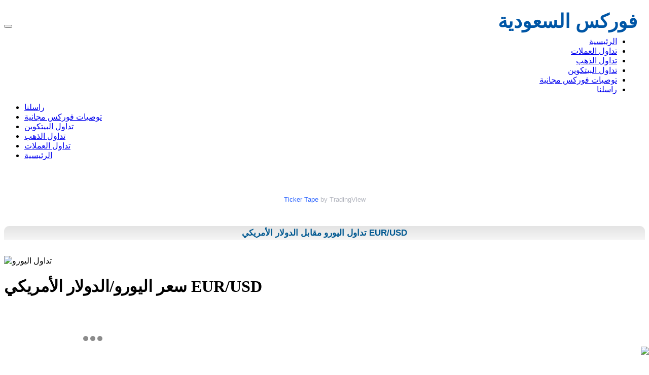

--- FILE ---
content_type: text/html; charset=UTF-8
request_url: https://www.forex-saudi.com/eur-usd
body_size: 11255
content:
<!DOCTYPE html>
<html class="no-js" lang="ar-SA" >
<head>
<meta http-equiv="Content-Type" content="text/html; charset=utf-8">
<meta http-equiv="content-language" content="ar"/>
<meta http-equiv="X-UA-Compatible" content="IE=edge">
<meta name="viewport" content="width=device-width, initial-scale=1">
<link rel="icon" type="image/png" href="https://www.forex-saudi.com/wp-content/themes/Forex-Saudi/images/favicon-16x16.png" sizes="16x16">
<link rel="icon" type="image/png" href="https://www.forex-saudi.com/wp-content/themes/Forex-Saudi/images/favicon-32x32.png" sizes="32x32">
<link rel="icon" type="image/png" href="https://www.forex-saudi.com/wp-content/themes/Forex-Saudi/images/favicon-96x96.png" sizes="96x96">
<link rel="icon" type="image/png" href="https://www.forex-saudi.com/wp-content/themes/Forex-Saudi/images/favicon-160x160.png" sizes="160x160">
<link rel="icon" type="image/png" href="https://www.forex-saudi.com/wp-content/themes/Forex-Saudi/images/favicon-196x196.png" sizes="196x196">
<link rel="apple-touch-icon" sizes="57x57" href="https://www.forex-saudi.com/wp-content/themes/Forex-Saudi/images/apple-touch-icon-57x57.png">
<link rel="apple-touch-icon" sizes="60x60" href="https://www.forex-saudi.com/wp-content/themes/Forex-Saudi/images/apple-touch-icon-60x60.png">
<link rel="apple-touch-icon" sizes="72x72" href="https://www.forex-saudi.com/wp-content/themes/Forex-Saudi/images/apple-touch-icon-72x72.png">
<link rel="apple-touch-icon" sizes="76x76" href="https://www.forex-saudi.com/wp-content/themes/Forex-Saudi/images//apple-touch-icon-76x76.png">
<link rel="apple-touch-icon" sizes="114x114" href="https://www.forex-saudi.com/wp-content/themes/Forex-Saudi/images/apple-touch-icon-114x114.png">
<link rel="apple-touch-icon" sizes="120x120" href="https://www.forex-saudi.com/wp-content/themes/Forex-Saudi/images/apple-touch-icon-120x120.png">
<link rel="apple-touch-icon" sizes="144x144" href="https://www.forex-saudi.com/wp-content/themes/Forex-Saudi/images/apple-touch-icon-144x144.png">
<link rel="apple-touch-icon" sizes="152x152" href="https://www.forex-saudi.com/wp-content/themes/Forex-Saudi/images//apple-touch-icon-152x152.png">
<meta charset="UTF-8">
<title>ماهو اليورو, تقييم اليورو, سعر اليورو, تداول اليورو في السعودية, اخبار اليورو, تداول اليورو, توصيات توقعات تحليلات اليورو, شرح اليورو دولار</title>
<meta name="title" content="ماهو اليورو, تقييم اليورو, سعر اليورو, تداول اليورو في السعودية, اخبار اليورو, تداول اليورو, توصيات توقعات تحليلات اليورو, شرح اليورو دولار"/>
<meta name="description" content="ماهو اليورو وتقييم اليورو,سعر اليورو مباشر تداول اليورو في السعودية اخبار اليورو تعلم طريقة تداول اليورو مع توصيات توقعات تحليلات اليورو مجاناً يومياً شرح اليورو دولار بالصور خطوة بخطوة، ومعلومات عن زوج العملة اليورو دولار EUR/USD">
<meta name="keywords" content="ماهو اليورو،تقييم اليورو،سعر اليورو،تداول اليورو في السعودية،اخبار اليورو،تداول اليورو،توصيات،توقعات،تحليلات،مباشر،شرح،اليورو دولار،EUR/USD" />
<meta name="robots" content="index,follow"/>
<meta name="url" content="https://www.forex-saudi.com/eur-usd"/>
<link rel="canonical" href="https://www.forex-saudi.com/eur-usd" />
<meta property="og:site_name" content="Forex-Saudi.com" />
<meta property="og:type" content="website"/>
<meta property="og:url" content="https://www.forex-saudi.com/eur-usd"/>
<meta property="og:title" content="ماهو اليورو, تقييم اليورو, سعر اليورو, تداول اليورو في السعودية, اخبار اليورو, تداول اليورو, توصيات توقعات تحليلات اليورو, شرح اليورو دولار"/>
<meta property="og:description" content="ماهو اليورو وتقييم اليورو,سعر اليورو مباشر تداول اليورو في السعودية اخبار اليورو تعلم طريقة تداول اليورو مع توصيات توقعات تحليلات اليورو مجاناً يومياً شرح اليورو دولار بالصور خطوة بخطوة، ومعلومات عن زوج العملة اليورو دولار EUR/USD"/>
<meta property="og:robots" content="index,follow">
<link rel="alternate" hreflang="x-default" href="https://www.forex-saudi.com" />
<link rel="alternate" hreflang="en" href="https://www.forex-saudi.com/en" />
<link rel="alternate" hreflang="es" href="https://www.forex-saudi.com" />
<link rel="alternate" hreflang="cn" href="https://www.forex-saudi.com" />

<link href="https://www.forex-saudi.com/wp-content/themes/Forex-Saudi/css/forex-saudi.css" rel="stylesheet">
<link href="https://www.forex-saudi.com/wp-content/themes/Forex-Saudi/css/languages.min.css" rel="stylesheet">
<link href="https://www.forex-saudi.com/wp-content/themes/Forex-Saudi/css/menu.css" rel="stylesheet">
<script src="https://www.forex-saudi.com/wp-content/themes/Forex-Saudi/js/menu.js" type="text/javascript"></script>
<script src="https://www.forex-saudi.com/wp-content/themes/Forex-Saudi/js/LD.js" type="text/javascript"></script>

<!--[if lt IE 9]>
<script src="https://oss.maxcdn.com/libs/html5shiv/3.7.0/html5shiv.js"></script>
<script src="https://oss.maxcdn.com/libs/respond.js/1.4.2/respond.min.js"></script>
<![endif]-->


<script async src="https://www.googletagmanager.com/gtag/js?id=UA-10902710-1"></script>
<script>
  window.dataLayer = window.dataLayer || [];
  function gtag(){dataLayer.push(arguments);}
  gtag('js', new Date());

  gtag('config', 'UA-10902710-1');
</script>

<script type="text/javascript">
var urlVars = {};
var parts = window.location.href.replace(/[?&]+([^=&]+)=([^&]*)/gi, function(m, key, value) {
urlVars[key.toLowerCase()] = value;
});
var a = 4 ,
adv = 1 ,
unknown = -112 ,
bDomain = "aaaaaaab.com";
plexop.log_visit(a, adv, unknown, null, null, null, null, null, bDomain);
var plxll = plexop.get_lead_log(a, adv, unknown);
var plxreg = plexop.get_registration_log(a, adv, unknown);
var plxdrg = plexop.get_demo_registration_log(a, adv, unknown);
var vars = {};
var parts = plxll.replace(/[?&]+([^=&]+)=([^&]*)/gi, function(m, key, value) {
vars[key] = value;
});
</script>

</head>






  <body>

    <!-- Navigation -->
    <nav class="navbar navbar-expand-md navbar-light fixed-top">
      <div class="container" style="position: relative;">
        
<h1 class="navbar-brand">
<a href="/" style="color:#0056A6;background-color:#fff;font-size:38px;font-family:Times New Roman;font-weight:bold;position:absolute;top:0px;right:15px;;text-decoration:none;">فوركس السعودية</a>
</h1>

<div style="width: 600px;">

<!-- <a href="https://www.fxtswiss.com/ar/" target="_blank"> -->
<a href="#contactform"><img class="" src="https://www.forex-saudi.com/wp-content/themes/Forex-Saudi/images/banners/728-90.gif" alt="" style="max-width: 100%;height: auto;box-sizing: border-box;"></a>

</div>

        <button class="navbar-toggler" type="button" data-toggle="collapse" data-target="#navbarResponsive" aria-controls="navbarResponsive" aria-expanded="false" aria-label="Toggle navigation">
          <span class="navbar-toggler-icon"></span>
        </button>
        <div class="collapse navbar-collapse" id="navbarResponsive" style="padding-left: 15px; padding-right: 15px;direction: rtl;text-align: right;">
          <ul class="navbar-nav ml-auto hide-min-768">
            <li class="nav-item"><a class="nav-link" href="/">الرئيسية</a></li>
            <li class="nav-item"><a class="nav-link" href="currency-trading">تداول العملات</a></li>
            <li class="nav-item"><a class="nav-link" href="gold-trading">تداول الذهب</a></li>
            <li class="nav-item"><a class="nav-link" href="bitcoin">تداول البيتكوين</a></li>
            <li class="nav-item"><a class="nav-link" href="forex-signals">توصيات فوركس مجانية </a></li>
            <li class="nav-item"><a class="nav-link" href="contact-us">راسلنا</a></li>
          </ul>
        </div>
      </div>
    </nav>


    <!-- Page Content -->
    <div class="container">

  <div class="classic-menu hide-max-576">
        <ul>
         <li><a href="contact-us">راسلنا</a></li>
         <li><a href="forex-signals">توصيات فوركس مجانية </a></li>
         <li><a href="bitcoin">تداول البيتكوين</a></li>
         <li><a href="gold-trading">تداول الذهب</a></li>      
         <li><a href="currency-trading">تداول العملات</a></li>
         <li><a href="/">الرئيسية</a></li>
        </ul>
    </div>




<!-- TradingView Widget BEGIN -->
<div style="height: 100px;">
<div class="tradingview-widget-container">
  <div class="tradingview-widget-container__widget"></div>
  <div class="tradingview-widget-copyright"><a href="https://www.tradingview.com" rel="noopener" target="_blank"><span class="blue-text">Ticker Tape</span></a> by TradingView</div>
  <script type="text/javascript" src="https://s3.tradingview.com/external-embedding/embed-widget-ticker-tape.js" async>
  {
  "symbols": [
    {"proName": "OANDA:GBPUSD","title": "GBP/USD"},
    {"proName": "FX_IDC:EURUSD","title": "EUR/USD"},
    {"proName": "BITSTAMP:BTCUSD","title": "BTC/USD"},
    {"proName": "OANDA:XAUUSD","title": "GOLD"}
    {"proName": "OANDA:WTICOUSD","title": "OIL"}
  ],
  "colorTheme": "light",
  "isTransparent": false,
  "displayMode": "regular",
  "locale": "ar_SA"
}
  </script>
</div>
</div>
<!-- TradingView Widget END -->


<style>
.blink_me {
  animation: blinker 1s linear infinite;
}

@keyframes blinker {
  50% {
    opacity: 0;
  }
}
</style>



<!--
<div>
</div>
-->




      <div class="row">
        <div class="col-lg-12">

<div class="card-page">

<div style="background: linear-gradient(to bottom , #E4E4E4 1%, #f5f5f5 100%);border-radius: 10px 10px 0px 0px;"> 
   <h2 style="text-align:center;color:#005890;font-weight:bold;font-family:Arial;font-size:17px;padding:3px 0;">
     تداول اليورو مقابل الدولار الأمريكي EUR/USD
   </h2>
</div>

  <div class="card-page-body">

 <br>

<img class="card-page-img-in-text" src="https://www.forex-saudi.com/wp-content/themes/Forex-Saudi/images/تداول-اليورو.jpg"  alt="تداول اليورو ">

<h1 class="card-page-subtitle">سعر اليورو/الدولار الأمريكي EUR/USD </h1>
<h2 class="card-page-text">
<div class="tradingview-widget-container">
  <div class="tradingview-widget-container__widget"></div>
  <script type="text/javascript" src="https://s3.tradingview.com/external-embedding/embed-widget-single-quote.js" async>
  {
  "symbol": "FX:EURUSD",
  "width": 350,
  "locale": "ar_AE"
}
  </script>
</div>
</h2>


<h1 class="card-page-subtitle">ماهو اليورو/الدولار الأمريكي EUR/USD ؟ </h1>
<h2 class="card-page-text"> 
يعتبراليورو دولار EUR / USD  الزوج الأكثر تداولاً في سوق النقد الأجنبي. ترجع شعبية هذا الزوج إلى أن كل عملة تمثل أكبر كتلتين اقتصاديتين وتجاريتين في العالم، بالإضافة إلى العديد من الشركات المتعددة الجنسيات التي تمارس أعمالها في كل من الولايات المتحدة وأوروبا.
<br><br>
ترتبط حركات السعر بهذا الزوج من العملات عمومًا بالعوامل التي تؤثر على قيمة اليورو أو الدولار، وباعتباره زوج العملة الأكثر سيولة في العالم، يقدم EUR/USD هوامش ضيقة وسيولة مستمرة للمتداولين الذين يتطلعون للشراء أو البيع على الفور. يؤدي المزيج من الإستقرار والتقلبات إلى جعل EUR / USD زوجًا ممتازًا للمتداولين المبتدئين والمتقدمين.
<br><br>
</h2>


<h1 class="card-page-subtitle">تداول اليورو مقابل الدولار الأمريكي EUR/USD في السعودية</h1>
<h2 class="card-page-text">
تداول اليورو مقابل الدولار الأمريكي EUR/USD في السعودية او اذا كنت في خارج السعودية لن يكون هنالك اي فرق, لأنك ستقوم بفتح حساب تداول اليورو مقابل الدولار الأمريكي EUR/USD عبر الإنترنت و سيمكنك التداول في اليورو دولار وانت في السعودية أو خارج السعودية , ولكن يجب ان تحرص على فتح حساب مع شركة مرخصة و مصرحة وتوفر لك خدمة تداول اليورو دولار , ولقد اوصت وحذرت وزارة المالية السعودية من التداول مع شركات غير مصرحة او مجهولة لتفادي اي خسارة لا سمح الله.
<br><br>
</h2>


<h1 class="card-page-subtitle">حقائق اليورو/الدولار الأمريكي EUR/USD  </h1>
<h2 class="card-page-list-3">
<li>يعتبر EUR / USD  زوج العملات الأكثر تداولا في العالم، حيث بلغ أعلى حجم للتداول.</li>
<li>اليورو هو العملة العالمية الثانية الأكثر شعبية، بعد الدولار.</li>
<li>هناك أكثر من 17 دولة تعتبر اليورو عملة رسمية لها, وحوالي 4 دول تستخدم اليورو على أساس غير رسمي. تعرف هذه الدول مجتمعة باسم "منطقة اليورو" أو "الاتحاد الاقتصادي والنقدي الأوروبي (EMU)".</li>
</h2>


<h1 class="card-page-subtitle">ميزات تداول اليورو/الدولار الأمريكي EUR/USD  </h1>
<h2 class="card-page-list-3">
<li>يقدم زوج العملات EUR / USD للتجار سيولة عالية مع هوامش ربحية ضيقة جدا وقادرة على المنافسة.</li>
<li>يتمتع زوج العملات EUR/USD بعلاقة تاريخية مع GBP / USD.</li>
<li>تؤثر القوة النسبية للإقتصاد الأمريكي والاقتصاد الأوروبي والتي يمكن تتبعها من خلال الأخبار اليومية، على هذا الزوج من العملات.</li>
</h2>


<h1 class="card-page-subtitle">تقييم تداول اليورو</h1>
<h2 class="card-page-text">
تقييم تداول اليورو يجب ان يكون بشكل صحيح و تقييم دقيق, فإن تقييم تداول اليورو يحتاج للإطلاع و البدأ بفتح الحساب التجريبي حتى يكون المتداول قادر على تقييم تداول اليورو بشكل عملي ومعرفة كيفية فتح الصفقات و اغلاقها و ادارة رأس المال بشكل صحيح ثم تقييم مقدار معرفتك و تقييم قدراتك و تقييم مهاراتك و يجب تقييم تداول اليورو من جميع النواحي حتى تبدأ بشكل صحيح. 
<br><br>
</h2>


<h1 class="card-page-subtitle">الرسم البياني اليورو دولار EUR/USD  </h1>
<h2 class="card-page-text">
<div class="tradingview-widget-container">
  <div id="tradingview_54bf1"></div>
  <script type="text/javascript" src="https://s3.tradingview.com/tv.js"></script>
  <script type="text/javascript">
  new TradingView.widget(
  {
  "width": 600,
  "height": 400,
  "symbol": "FX_IDC:EURUSD",
  "interval": "D",
  "timezone": "Etc/UTC",
  "theme": "Light",
  "style": "1",
  "locale": "ar_AE",
  "toolbar_bg": "#f1f3f6",
  "enable_publishing": false,
  "allow_symbol_change": true,
  "studies": [
    "Stochastic@tv-basicstudies"
  ],
  "container_id": "tradingview_54bf1"
}
  );
  </script>
</div>
</h2>

<h1 class="card-page-subtitle">تداول اليورو مقابل الدولار الأمريكي EUR/USD  </h1>
<h2 class="card-page-text">
اليورو/دولار هو مؤشر لسعر صرف اليورو.
<br>
وهي واحدة من العملات الرئيسية في سوق الفوركس.
<br>
ولأنها تمثل أكبر الاقتصادات في العالم وكتل التداول, فهي أيضا أكثر الأزواج سيولة.
<br>
ابدأ بالتداول اليوم على أسعار اليورو مقابل الدولار مع وسيط منظم عالميًا واستمتع بفوائد عديدة!
<br>
يعتبر زوج اليورو/دولار أكثر أزواج العملات سيولة في العالم, ويقدم للمتداولين الذين يرغبون في التداول عليه فروق أسعار منخفضة.
<br>
حيث يعتبر الزوج الموصى به فى التداول لجميع أنواع المتداولين, حتى المبتدئين, بسبب السيولة والتقلبات.

</h2>




<br><br>
<h1 class="card-page-subtitle">قراءة سعر يورو/دولار EUR/USD </h1>
<h2 class="card-page-text"> 
مثل أي زوج عملات آخر, يمثل اليورو مقابل الدولار الأميركي سعر العملة الأساسية (اليورو) وتعلقها بسعر عملة (الدولار الأمريكي).
<br>
وبالتالي، عندما يرتفع سعر زوج اليورو مقابل الدولار الأميركي، فهذا يعني أن اليورو يقوى على الدولار الأمريكي.
<br>
وعندما ينخفض سعر اليورو مقابل الدولار الأميركي، فهذا يعني أن قيمة اليورو منخفضة بالنسبة إلى الدولار الأمريكي.
<br>
يمثل سعر اليورو/الدولار الأمريكي أساسا مقدار الدولارات التي يحتاجها للحصول على يورو واحد.
<br>
لذا على سبيل المثال، عندما يكون سعر اليورو مقابل الدولار الأميركي هو 1.20, فهذا يعني أنه لشراء 1 يورو, يتعين على الشخص دفع 1.20 دولار أمريكي
</h2>

<br><br>
<h1 class="card-page-subtitle">تاريخ اليورو مقابل الدولار الأميركي EUR/USD </h1>
<h2 class="card-page-text"> 
نظرًا لأن زوج اليورو/دولار هو زوج العملات الأكثر شعبية في سوق الفوركس, فمن الصعب أن نتخيل أنه لم يكن موجودًا منذ حوالي 20 عامًا.
<br>
ظل اليورو مقابل الدولار الأميركي موجودًا منذ الأول من يناير 1999, عندما ظهر اليورو بعد أن وحدت 19 دولة أوروبية عملة واحدة.
<br>
بدأ اليورو مقابل الدولار الأميركي بقيمة 1.1795 وانخفض إلى أدنى مستوى له على الإطلاق عند 0.8225 في أكتوبر 2000 حيث كانت البلدان لا تزال تتكيف مع العملة المشتركة بينها.
<br>
وقد بدأ بالارتفاع وسجل أعلى مستوى له على الإطلاق عند 1.6037 في يوليو 2008 خلال الأزمة المالية العالمية.
<br>
في الأوساط المالية, يشار إلى زوج اليورو مقابل الدولار باسم الفايبر, في حين أن الزوج الرئيسي الآخر الجنيه الاسترلينى/الدولار يشار إليه بالكابل.
<br>
نظرًا لأن اليورو أحدث, قرر المتداولون إجراء “تحسين” لكابل الاتصالات القديم بين الولايات المتحدة والمملكة المتحدة, إلى كابل “فايبر” أحدث.
</h2>


<br><br>
<h1 class="card-page-subtitle">التحليل الفني اليورو دولار EUR/USD </h1>
<h2 class="card-page-text" style="clear: both;width: 100%;vertical-align: top;text-align: center;display: inline-block;"> 
<div class="tradingview-widget-container" style="clear: both;width: 100%;vertical-align: top;text-align: center;display: inline-block;">
  <div class="tradingview-widget-container__widget"></div>
  <script type="text/javascript" src="https://s3.tradingview.com/external-embedding/embed-widget-technical-analysis.js" async>
  {
  "width": 425,
  "height": 410,
  "symbol": "EURUSD",
  "locale": "ar_AE",
  "interval": "1D"
}
  </script>
</div>
</h2>


<br><br>
<h1 class="card-page-subtitle">الجهات الرئيسية التي تؤثر على اليورو مقابل الدولار الأميركي </h1>
<h2 class="card-page-text"> 
أسعار الفائدة هي العامل الرئيسي التى تؤثر على اليورو مقابل الدولار الأميركي.
<br>
وعلى هذا النحو، فإن البنك المركزي الأوروبي (ECB) والبنك الاحتياطي الفيدرالي (US Fed) هما الجهات الرئيسية التي يتتبعها تجار اليورو مقابل الدولار الأميركي للحصول على رؤية أوسع للزوج.
<br>
يصدر البنك الفيدرالي سعر الفائدة على الأموال ثماني مرات في السنة، في حين يقوم البنك المركزي الأوروبي بذلك شهريًا.
<br>
تعتبر المعدلات الفعلية مهمة، ولكن أيضًا، يراقب المتداولون بيان أسعار الفائدة المصاحب والذي يقدم فكرة عن اتجاه السياسة المستقبلية لاثنين من البنوك المركزية القوية.
<br>
تؤثر بيانات التوظيف أيضًا على اليورو مقابل الدولار الأميركي بشكل ملحوظ.
<br>
في الولايات المتحدة، يتم إصدار بيانات الرواتب من قبل مكتب إحصاءات العمل في أول جمعة من كل شهر، وهذه البيانات عادة ما توفر الكثير من التقلبات للزوج.
<br>
في أوروبا، تؤثر أرقام العمالة، بالإضافة إلى اقتصاد الدول الرئيسية، مثل فرنسا وألمانيا، على سعر اليورو/الدولار الأمريكي بشكل كبير.
<br>
وهذه الجهات كلها يمكن متابعتها بكثب عبر المفكرة الاقتصادية من خلال موقعنا.
</h2>



<br><br>
<h1 class="card-page-subtitle">ارتباط اليورو مقابل الدولار الأميركي EUR/USD </h1>
<h2 class="card-page-text"> 
ظل اليورو مقابل الدولار الأميركي دائمًا على علاقة سلبية مع الدولار الأميركي مقابل الفرنك السويسري.
<br>
مما يعني أن مؤشر الفايبر قد يرتفع عندما انخفاض الدولار الأميركي مقابل الفرنك السويسري.
<br>
من ناحية أخرى، أظهر اليورو مقابل الدولار الأميركي دائمًا علاقة إيجابية مع الجنيه الاسترليني مقابل الدولار الأميركي.
<br>
هذه الارتباطات شبه مثالية.
<br>
ويرجع ذلك إلى حد كبير إلى أن الأزواج تتقاسم الدولار الأمريكي.
<br>
ومع ذلك، فإن العلاقات المتبادلة تتغير.
<br>
ويجب على المتداولين المتاجرة على هذه الازواج بعناية، وإجراء التحليل اللازم.
</h2>





<br><br>


</h2>


            </div>



           </div>
           <!-- /.card -->

        </div>
        <!-- /.col-lg-10 -->

      </div>
      <!-- /.row -->

    </div>
    <!-- /.container -->





<div class="contact" id="contactform">
<div class="container" style="direction: rtl; text-align: right;">

<div class="title" >
          <h4>راسلنا</h4>
        </div>

<div class="row justify-content-center">
<div class="col-xl-9 col-lg-12">		
<form method="POST" name="form" id="adduser" action="" class="php-email-form" novalidate="novalidate" onSubmit="return validate()">


  <div class="form-row">
    <div class="form-group col-md-6">
      <label class="col-form-label">الاسم الأول<span class="redStar">*</span></label>
      <input type="text" class="form-control" name="first_name" placeholder="" value="">
    </div>
    <div class="form-group col-md-6">
      <label class="col-form-label">اسم العائلة<span class="redStar">*</span></label>
      <input type="text" class="form-control" name="last_name" placeholder="" value="">
    </div>
  </div>

  <div class="form-row">
    <div class="form-group col-md-6">
      <label class="col-form-label">بريدك الإلكتروني<span class="redStar">*</span></label>
       <input type="email" class="form-control" name="email" placeholder="" value="">
    </div>
    <div class="form-group col-md-6">
      <label class="col-form-label">الجوال<span class="redStar">*</span></label>
      <input type="text" class="form-control" name="mobile" placeholder="" value="">
    </div>
  </div>

  <div class="form-group row">
    <label class="col-sm-12 col-form-label">رسالتك<span class="redStar">*</span></label>
    <div class="col-sm-12">
	<textarea rows="5" cols="100" class="form-control" name="message" id="message" placeholder="" maxlength="999" style="resize:none"></textarea>
  </div>
</div>




<input type="hidden" name="LandingPage" value="">
<input type="hidden" name="LandingPageClean" value="">
<input type="hidden" name="ReferrerValue" value="">
<input type="hidden" name="ReferrerClean" value="">
<input type="hidden" name="ReferrerDomain" value="">
<input type="hidden" name="Engine" value="">
<input type="hidden" name="Term" value="">
<input type="hidden" name="CT" value="">
<input type="hidden" name="AH" value="">
<input type="hidden" name="AH_URL" value="">
<input type="hidden" name="Current_URL" value="https://www.forex-saudi.com/eur-usd">
<input type="hidden" name="LVP" value="                      ">
<input type="hidden" name="role" value="ar_contact">
<input type="hidden" name="FormSubject" value="Footer_Contact_us__">
<input type="email" name="ant_spm" class="ant-spm" style="display: none!important;"/>

<br>

<div class="text-center">
<input name="adduser" type="submit" id="addusersub" class="btn-send" style="padding-right: 50px;padding-left: 50px;" value="ارسال" onclick="SubmitThisForm(); return false;">
<input type="hidden" id="contact-us-nonce" name="contact-us-nonce" value="2be2e8f35d" /><input type="hidden" name="_wp_http_referer" value="/eur-usd" /><input name="action" type="hidden" id="action" value="adduser" />
</div>

<br>
<br>

</form>
</div>
</div>
</div>
</div>

<br>
<br>



<div class="col-md-12">
      <div style="text-align: right;direction: rtl;color: #856404;background-color: #fff3cd;border-color: #ffeeba;position: relative;padding: 0.6rem 0.9rem;margin-bottom: 1rem;border: 1px solid transparent;border-radius: 0.25rem;">
تحذير المخاطرة:
يجب على الزوار من المملكة العربية السعودية الحذر من التعامل مع شركات لا تحمل التراخيص النظامية اللازمة لمزاولة أنشطة الوساطة المالية داخل المملكة من الجهات ذات العلاقة حتى لا يتعرضون لعمليات احتيال.
<br>
المتاجرة باستخدام الروافع المالية في أسواق المال ينطوي عليها مخاطر عالية جدًا لا تتناسب مع جميع أنواع المستثمرين، يجب عليك أن
تستوعب حجم المخاطرة التي قد تتعرض لها أموالك. جميع ما يطرح في الموقع من آراء وتحليلات وتوصيات ومحتويات هو من باب
المعلومات العامة ولا يجب أن يتخذ كأداة لاتخاذ أي قرارات استثمارية بالبيع أو الشراء. الرجاء الاطلاع على تحذير المخاطرة التفصيلي بالضغط 
<a target="_blank" href="/risk_disclosure">هنا</a>.
      </div>
    </div>


    <!-- Footer -->
    <footer class="py-5 bg-dark">


    <div class="container text-center text-white text-md-right">

      <div class="row">


       <hr class="clearfix w-100 d-md-none">

        <div class="col-md-3 mx-auto footer-links">

         <h5 class="font-weight-bold text-uppercase mt-3 mb-4">شركات الفوركس</h5>
          <ul class="list-unstyled">
   <!--   <li><a href="best-forex-brokers">أفضل شركة فوركس</a></li> -->
            <li><a href="forex-brokers">افضل شركات الفوركس</a></li>
            <li><a href="fxcm">FXCM شركة</a></li>
   <!--     <li><a href="fxsol">FXSol شركة</a></li>
            <li><a href="fxtswiss">FXTSwiss شركة</a></li>  -->
            <li><a href="q8-trade">Q8 Trade شركة</a></li>

            <li><a href="etoro">eToro شركة</a></li>
            <li><a href="plus500">Plus500 شركة</a></li>
	 <!-- <li><a href="iforex">iForex شركة</a></li>  -->
            <li><a href="fxpro">FxPro شركة</a></li>
            <li><a href="xtrade">Xtrade شركة</a></li>
            <li><a href="fxdd">FXDD شركة</a></li>
            <li><a href="saxo-bank">Saxo Bank شركة</a></li>
            <li><a href="exness">Exness شركة</a></li>
            <li><a href="fxtm">FXTM شركة</a></li>
            <li><a href="aitrade">AiTrade شركة</a></li>
            <li><a href="swissquote">Swissquote شركة</a></li>
            <li><a href="axia">Axia شركة</a></li>
            <li><a href="evest">Evest شركة</a></li>
            <li><a href="fondex">Fondex شركة</a></li>
            <li><a href="ic-markets">IC Markets شركة</a></li>
            <li><a href="equiti">Equiti شركة</a></li>
            <li><a href="instaforex">InstaForex شركة</a></li>
          </ul>

        </div>


        <hr class="clearfix w-100 d-md-none">

        <div class="col-md-2 mx-auto footer-links">

         <h5 class="font-weight-bold text-uppercase mt-3 mb-4">تداول الفوركس</h5>
          <ul class="list-unstyled">
            <li><a href="currency-trading">تداول العملات</a></li>
            <li><a href="gold-trading">تداول الذهب</a></li>
            <li><a href="crude-oil">تداول النفط</a></li>
            <li><a href="cryptocurrencies">العملات الرقمية</a></li>
            <li><a href="bitcoin">تداول البيتكوين</a></li>
            <li><a href="eur-usd">اليورو / دولار</a></li>
            <li><a href="gbp-usd">الاسترليني / دولار</a></li>
            <li>البيتكوين</li>  
            <li>تجارة الذهب</li>
            <li>اسعار الذهب</li>
            <li>اسعار الذهب اليوم</li>
            <li>اسعار عملات</li>
            <li>اسعار صرف العملات</li>
            <li>فتح حساب فوركس تجريبي </li>
            <li>كيفية فتح حساب حقيقى فى الفوركس</li>

            <li><a rel="dofollow" title="خطوط عربية"href="https://www.tlwen.com/forumdisplay.php?f=18">خطوط عربية</a></li>
			<li><a rel="dofollow" title="Arabic Fonts" href="https://tlwen.com/forum/forumdisplay.php?f=18" >Arabic Fonts</a></li>
			<li><a rel="dofollow" title="تحميل خطوط" href="https://tlwen.com/forum/forumdisplay.php?f=18" >تحميل خطوط</a></li>
			<li><a rel="dofollow" title="خطوط انجليزية" href="https://tlwen.com/forum/forumdisplay.php?f=26" >خطوط انجليزية</a></li>


          </ul>

        </div>


        <hr class="clearfix w-100 d-md-none">

        <div class="col-md-2 mx-auto footer-links">

         <h5 class="font-weight-bold text-uppercase mt-3 mb-4">تعليم الفوركس</h5>
          <ul class="list-unstyled">
            <li><a href="metatrader-4">ميتاتريدر 4</a></li>
            <li>تعليم فوركس</li>
            <li>ما هو الفوركس؟</li>
            <li>تعلم الفوركس</li>
            <li>افضل موقع توصيات</li>
            <li>توصيات فوركس مجانية </li>

            <li><a href="adss">ADSS شركة</a></li>
            <li><a href="avatrade">AvaTrade شركة</a></li>
            <li><a href="netotrade">NetoTrade شركة</a></li>
            <li><a href="markets-com">Markets.com شركة</a></li>
            <li><a href="icm-capital">ICM Capital شركة</a></li>
            <li><a href="forex-com">FOREX.com شركة</a></li>
            <li><a href="xforex">XForex شركة</a></li>
            <li><a href="oanda">Oanda شركة</a></li>
            <li><a href="ig-markets">IG Markets شركة</a></li>
            <li><a href="dukascopy">Dukascopy شركة</a></li>
            <li><a href="cmstrader">CMSTrader شركة</a></li>
            <li><a href="axiory">Axiory شركة</a></li>
            <li><a href="octafx">OctaFX شركة</a></li>
            <li><a href="olymp-trade">Olymp Trade شركة</a></li>
            <li><a href="tnfx">TNFX شركة</a></li>
          </ul>

        </div>

        <hr class="clearfix w-100 d-md-none">

        <div class="col-md-2 mx-auto footer-links">

        <h5 class="font-weight-bold text-uppercase mt-3 mb-4">روابط فوركس</h5>
          <ul class="list-unstyled">
            <li><a href="what-is-forex">فوركس</a></li>
            <li><a href="forex-signals">توصيات فوركس</a></li>
            <li>الفوركس</li>
            <li>اخبار فوركس</li>
            <!-- 
            <li><a target="_blank" href="https://www.forex-kuwait.com">فوركس الكويت</a></li>
            <li><a target="_blank" href="https://www.tadawul-saudi.com">تداول السعودية</a></li>
            -->
            <li><a href="forex-forex">الفوريكس</a></li>

            <li><a href="alvexo">Alvexo شركة</a></li>
            <li><a href="24option">24option شركة</a></li>
            <li><a href="axitrader">AxiTrader شركة</a></li>
            <li><a href="xm">XM شركة</a></li>
	<li><a href="nsfx">NSFX شركة</a></li>
            <li><a href="xtb">XTB شركة</a></li>
            <li><a href="noor-capital">Noor Capital شركة</a></li>
            <li><a href="one-financial-markets">One Financial Markets شركة</a></li>
            <li><a href="hycm">HYCM شركة</a></li>
            <li><a href="ufx">UFX شركة</a></li>
            <li><a target="_blank" href="https://www.youtube.com/channel/UCx3KpznZnkDMf7DBEgFiXCQ">فوركس السعودية</a></li>

          </ul>

        </div>

        <hr class="clearfix w-100 d-md-none">

        <div class="col-md-3 mx-auto footer-links">

         <h5 class="font-weight-bold mt-3 mb-4">موقع فوركس السعودية</h5>
          <ul class="list-unstyled">
            <li><a href="/">الرئيسية</a></li>
            <li><a href="how-to-open-real-forex-account">فتح حساب فوركس</a></li>
            <li><a href="open-forex-demo-account">فتح حساب تجريبي</a></li>
            <li><a href="deposits-and-withdrawals">طريقة إيداع وسحب الأموال</a></li>
            <li><a href="contact-us">راسلنا</a></li>
            <li><a href="economic-calendar">الاجندة الاقتصادية</a></li>
            <li>حساب فوركس إسلامي</li>
            <li>تحويل عملات</li>

            <li><a href="orbex">Orbex شركة</a></li>
            <li><a href="fbs">FBS شركة</a></li>
            <li><a href="forex-broker">شركة فوركس</a></li>
            <li><a href="kuwait-forex-brokers">افضل شركات الفوركس في الكويت</a></li>
            <li><a href="tadawul-saudi-forex-brokers">افضل شركات تداول الفوركس في السعودية</a></li>
            <li><a href="plus500">Plus500</a> | <a href="plus500">Plus 500</a> | <a href="plus500">بلس 500</a></li>
            <li><a href="etoro">eToro</a> | <a href="etoro">ايتورو</a></li>
            <li><a href="xtrade">Xtrade</a> | <a href="xtrade">اكس تريد</a></li>
            <li><a href="ufx">UFX</a> | <a href="ufx">يو اف اكس</a></li>
            <li><a href="fxdd">FXDD</a> | <a href="fxdd">اف اكس دي دي</a></li>
            <li><a href="xm">XM</a> | <a href="xm">اكس ام</a></li>
			
            <li><a rel="dofollow" title="بوابة اعرف.نت"href="https://a3rf.net" > بوابة اعرف.نت </a></li>
			
          </ul>

        </div>
      </div>
    </div>

    <hr style="border-top: 1px solid #ccc">

 <div class="container">
  <p class="text-center text-white" style="margin-top: 30px;">جميع الحقوق محفوظة &copy; فوركس السعودية 1998 - 2026</p>
 </div>


<a href="https://twitter.com/Forex_Saudi_com" class="twitter-follow-button" data-show-count="false">Follow</a>
<script async src="https://platform.twitter.com/widgets.js" charset="utf-8"></script>


    </footer>

    <!-- Bootstrap core JavaScript -->
    <script src="https://www.forex-saudi.com/wp-content/themes/Forex-Saudi/jquery/jquery.js"></script>
    <script src="https://www.forex-saudi.com/wp-content/themes/Forex-Saudi/js/bootstrap.bundle.js"></script>


<script type='text/javascript' src='https://www.forex-saudi.com/wp-content/themes/Forex-Saudi/js/fluidvids.js'></script>
<script type='text/javascript' src='https://www.forex-saudi.com/wp-content/themes/Forex-Saudi/js/theme.js'></script>

<script type="text/javascript" src="https://www.forex-saudi.com/wp-content/themes/Forex-Saudi/scripts/plexop.min.js"></script>
<script src="https://www.forex-saudi.com/wp-content/themes/Forex-Saudi/scripts/plexop.foot.min.js"></script>
<script src="//ajax.googleapis.com/ajax/libs/jquery/1.11.1/jquery.min.js"></script>

<script type="text/javascript">
function countryChangeCallback(selection) {
var cty_code = document.getElementById('mobilecountryphone');
if (cty_code != null) {
document.getElementById('mobilecountryphone').innerHTML = '+' + selection[selection.selectedIndex].className; }
}
</script>

<script>
Relunch_gc();
if(ie) {
var selection_ = document.getElementById('country');
document.getElementById('mobilecountryphone').value = '+'+selection_[selection_.selectedIndex].className;
}
$(window).load(function() {
var theWindow = $(window),
$bg = $("#bg"),
aspectRatio = $bg.width() / $bg.height();
function resizeBg() {
if ((theWindow.width() / theWindow.height()) < aspectRatio) {
$bg
.removeClass()
.addClass('bgheight');
} else {
$bg
.removeClass()
.addClass('bgwidth'); }
}
theWindow.resize(resizeBg).trigger("resize");
});
</script>


<script>
 jQuery('#sub').submit(function(e){
    
  e.preventDefault();
     var name =  jQuery('#name').val();
     var last_name =  jQuery('#last_name').val();
     var email =  jQuery('#email').val();
     var mobile =  jQuery('#mobile').val();
     var message =  jQuery('#message').val();

          jQuery.ajax({
          url: 'https://www.forex-saudi.com/wp-admin/admin-ajax.php',
          type: "POST",
          cache: false,
          data:{ 
          action: 'send_email', 
          name: name,
          last_name: last_name,
          email: email,
          mobile: mobile,
          message: message,
        },

  success:function(res){
  alert("تم إستلام رسالتك وسيتم الرد عليك قريباً");
    }
  }); 
});

</script>


 <div class="colHide-1">
<p style="position: fixed; bottom: 0px; right: 0px;"><a href="#contactform">
<img border="0" src="https://www.forex-saudi.com/wp-content/themes/Forex-Saudi/images/forex-saudi-live.gif"></a>
</p>
 </div>





<div id="popup">
<a target="_blank" href="https://www.fxtswiss.com/ar/">
<img src="https://www.forex-saudi.com/wp-content/themes/Forex-Saudi/images/banners/banner-1.gif" alt="" style="border: 2px solid #ffbe00;max-width: 500px;">
</a>
<button id="close" type="button" class="close" data-dismiss="modal" aria-label="Close" style="position: absolute;top: 10px; right: 60px;color: #0a0a0a;">
<span aria-hidden="true">&times;</span>
</button>
</div>
<div id="overlay"></div>
<script src="//ajax.googleapis.com/ajax/libs/jquery/1.11.1/jquery.min.js"></script>

<!-- 
<script>
$(document).ready(function () {
    //select the POPUP FRAME and show it
    $("#popup").hide().fadeIn(1000);
	$("#overlay").hide().fadeIn(1000);
    //close the POPUP if the button with id="close" is clicked
    $("#close").on("click", function (e) {
        e.preventDefault();
        $("#popup").fadeOut(1000);
		$("#overlay").fadeOut(1000);
    });
});
</script>
 -->

<style>
	#popup {
            display:none;
            position:fixed;
            margin:0 auto;
            top: 50%;
            left: 50%;
            transform: translate(-50%, -50%);
            z-index: 9999;
	padding-right: 50px;
	}
	 #overlay {
            position: fixed;
            top: 0;
            left: 0;
            width: 100%;
            height: 100%;
            background-color: #000;
            filter: alpha(opacity=70);
            -moz-opacity: 0.7;
            -khtml-opacity: 0.7;
            opacity: 0.7;
            z-index: 100;
            display: none;
	}
</style>


  <script>
function validate()
{
	if (document.form.first_name.value == "") {
       window.alert("الرجاء أكتب اسمك الأول");
       document.form.first_name.focus();
       document.form.first_name.style.border = "solid 1px #FF0000";
       return false; }
       if (document.form.last_name.value == "") {
       window.alert("الرجاء أكتب اسم العائلة");
       document.form.last_name.focus();
       document.form.last_name.style.border = "solid 1px #FF0000";
       return false; }

	if (document.form.email.value == "") {
        window.alert("الرجاء كتابة بريدك الإلكتروني");
        document.form.email.focus();
        document.form.email.style.border = "solid 1px #FF0000";
        return false; }
		re = /^([\w-]+(?:\.[\w-]+)*)@((?:[\w-]+\.)*\w[\w-]{0,66})\.([a-z]{2,6}(?:\.[a-z]{2})?)$/i
	if (!re.test(form.email.value)) {
		window.alert("تأكد من كتابة بريدك الإلكتروني بشكل صحيح");
		document.form.email.focus();
        document.form.email.style.border = "solid 1px #FF0000";
		return false; }

	if (document.form.mobile.value == "") {
        window.alert("الرجاء كتابة رقم الجوال");
        document.form.mobile.focus();
        document.form.mobile.style.border = "solid 1px #FF0000";
        return false; }
		re = /^[0-9+-]+$/;
	if (!re.test(form.mobile.value)) {
        window.alert("رقم الجوال يجب ان يكون أرقام فقط");
        document.form.mobile.focus();
        document.form.mobile.style.border = "solid 1px #FF0000";
        return false; }
	if ((document.form.mobile.value.length < 6) || (document.form.mobile.value.length > 25)) {
        window.alert("الرجاء كتابة رقم جوال صحيح");
        document.form.mobile.focus();
        document.form.mobile.style.border = "solid 1px #FF0000";
        return false; }

	if (document.form.message.value == "") {
        window.alert("الرجاء كتابة الرسالة");
        document.form.message.focus();
        document.form.message.style.border = "solid 1px #FF0000";
        return false; }


		document.getElementById('pop').style.display="block";  
        
return true;
}

function validateheroform()
{
	if (document.heroform.first_name.value == "") {
       window.alert("الرجاء أكتب اسمك الأول");
       document.heroform.first_name.focus();
       document.heroform.first_name.style.border = "solid 1px #FF0000";
       return false; }
       if (document.heroform.last_name.value == "") {
       window.alert("الرجاء أكتب اسم العائلة");
       document.heroform.last_name.focus();
       document.heroform.last_name.style.border = "solid 1px #FF0000";
       return false; }

	if (document.heroform.email.value == "") {
        window.alert("الرجاء كتابة بريدك الإلكتروني");
        document.heroform.email.focus();
        document.heroform.email.style.border = "solid 1px #FF0000";
        return false; }
		re = /^([\w-]+(?:\.[\w-]+)*)@((?:[\w-]+\.)*\w[\w-]{0,66})\.([a-z]{2,6}(?:\.[a-z]{2})?)$/i
	if (!re.test(heroform.email.value)) {
		window.alert("تأكد من كتابة بريدك الإلكتروني بشكل صحيح");
		document.heroform.email.focus();
        document.heroform.email.style.border = "solid 1px #FF0000";
		return false; }

	if (document.heroform.mobile.value == "") {
        window.alert("الرجاء كتابة رقم الجوال");
        document.heroform.mobile.focus();
        document.heroform.mobile.style.border = "solid 1px #FF0000";
        return false; }
		re = /^[0-9+-]+$/;
	if (!re.test(heroform.mobile.value)) {
        window.alert("رقم الجوال يجب ان يكون أرقام فقط");
        document.heroform.mobile.focus();
        document.heroform.mobile.style.border = "solid 1px #FF0000";
        return false; }
	if ((document.heroform.mobile.value.length < 6) || (document.form.mobile.value.length > 25)) {
        window.alert("الرجاء كتابة رقم جوال صحيح");
        document.heroform.mobile.focus();
        document.heroform.mobile.style.border = "solid 1px #FF0000";
        return false; }

	if (document.heroform.message.value == "") {
        window.alert("الرجاء كتابة الرسالة");
        document.heroform.message.focus();
        document.heroform.message.style.border = "solid 1px #FF0000";
        return false; }
return true;
}
</script>


  </body>
</html>

--- FILE ---
content_type: text/css; charset=utf-8
request_url: https://www.tradingview-widget.com/static/bundles/embed/24984.404bc7b43b70a2449588.rtl.css
body_size: 1021
content:
[data-theme=light]{--_0-Obxl:var(--color-cold-gray-900);--_1-Obxl:var(--color-cold-gray-500);--_2-Obxl:var(--color-minty-green-600);--_3-Obxl:var(--color-ripe-red-600)}[data-theme=dark]{--_0-Obxl:var(--color-cold-gray-200);--_1-Obxl:var(--color-cold-gray-500);--_2-Obxl:var(--color-minty-green-400);--_3-Obxl:var(--color-ripe-red-400)}.tv-ticker-item-last{display:flex;flex-direction:column;justify-content:space-between;overflow:hidden}.tv-ticker-item-last__header{align-items:center;display:flex;justify-content:flex-start}.tv-ticker-item-last__icon{align-items:center;display:flex;flex-shrink:0;margin-left:8px}.tv-ticker-item-last__short-name{align-items:center;color:var(--_0-Obxl);display:inline-flex;font-size:14px;font-weight:700;height:16px;line-height:16px}.tv-ticker-item-last__title{color:var(--_1-Obxl);direction:ltr;font-size:12px;height:14px;letter-spacing:.5px;line-height:14px;margin-top:4px;overflow:hidden;text-align:right;text-overflow:ellipsis;text-transform:uppercase;white-space:nowrap}.tv-ticker-item-last__body{align-items:baseline;color:var(--_0-Obxl);display:flex;flex-wrap:wrap;height:32px;line-height:1;margin-top:8px;overflow:hidden}.tv-ticker-item-last__last{color:var(--_0-Obxl);font-size:28px;font-weight:700;overflow:hidden;text-overflow:ellipsis;white-space:nowrap}.tv-ticker-item-last__last--growing{color:var(--_2-Obxl)}.tv-ticker-item-last__last--falling{color:var(--_3-Obxl)}.tv-ticker-item-last__update-mode{align-self:flex-start;display:inline-block;position:relative}.tv-ticker-item-last__session-status{display:inline-flex}.tv-ticker-item-last__change-wrapper{font-size:18px;line-height:18px;margin-right:17px;margin-top:4px;white-space:nowrap}.tv-ticker-item-last__change-wrapper>svg{display:none;height:6px;margin-top:6px;vertical-align:top;width:8px}.tv-ticker-item-last__change-wrapper--up{color:var(--_2-Obxl)}.tv-ticker-item-last__change-wrapper--up:before{content:"+"}.tv-ticker-item-last__change-wrapper--down{color:var(--_3-Obxl)}.tv-ticker-item-last__change-wrapper--down:before{content:"-"}.tv-ticker-item-last__change{display:inline-block}.tv-ticker-item-last__range{font-family:-apple-system,BlinkMacSystemFont,Trebuchet MS,Roboto,Ubuntu,sans-serif;font-feature-settings:"tnum" on,"lnum" on;font-style:normal;--ui-lib-typography-font-size:14px;font-size:var(--ui-lib-typography-font-size);font-weight:400;--ui-lib-typography-line-height:18px;font-family:inherit;line-height:var(--ui-lib-typography-line-height);margin-right:5px;white-space:nowrap}.tv-ticker-item-last__name-wrapper{width:100%}[data-theme=light]{--_0-VotI:transparent;--_1-VotI:var(--color-cold-gray-50)}[data-theme=dark]{--_0-VotI:transparent;--_1-VotI:var(--color-cold-gray-850)}@keyframes tv-widget-single-ticker-loader-qBAmSHlP{0%,to{transform:scale(.6)}50%{transform:scale(.9)}}.tv-single-ticker-widget{height:100%}@media (any-hover:hover){.tv-single-ticker-widget:hover{background:var(--_1-VotI)}}.tv-single-ticker-widget--transparent{background:var(--_0-VotI)}@media (any-hover:hover){.tv-single-ticker-widget--transparent:hover{background:var(--_0-VotI)}}.tv-single-ticker-widget__container{padding:10px 18px}.tv-single-ticker-widget__container--hidden{display:none}.tv-single-ticker-widget__loader{display:none;font-size:0;height:100%;opacity:0;position:absolute;right:calc(50% - 21px);text-align:center;transition:opacity .35s ease}.tv-single-ticker-widget__loader--no-transition{transition:none}.tv-single-ticker-widget__loader.i-loading{display:block;opacity:1}.tv-single-ticker-widget__loader.i-loading .tv-single-ticker-widget__loader-item{animation:tv-widget-single-ticker-loader .96s ease-in-out infinite both;opacity:1}.tv-single-ticker-widget__loader.i-loading .tv-single-ticker-widget__loader-item:nth-child(2){animation-delay:.151s}.tv-single-ticker-widget__loader.i-loading .tv-single-ticker-widget__loader-item:nth-child(3){animation-delay:.32s}.tv-single-ticker-widget__loader:after{content:"";display:inline-block;height:100%;vertical-align:middle}.tv-single-ticker-widget__loader-item{background-color:var(--color-cold-gray-450);border-radius:100%;display:inline-block;height:10px;margin-left:2px;margin-right:2px;opacity:0;transition:transform .35s cubic-bezier(.68,-.55,.265,1.55),opacity .35s ease;vertical-align:middle;width:10px}.tv-single-ticker-widget__loader-item:nth-child(2){transition-delay:.11666667s}.tv-single-ticker-widget__loader-item:nth-child(3){transition-delay:233.33333ms}.tv-single-ticker-widget__errorCard{right:0;top:20px}

--- FILE ---
content_type: text/css; charset=utf-8
request_url: https://www.tradingview-widget.com/static/bundles/embed/2312.b20856bbfa2d3e52dc86.rtl.css
body_size: 1062
content:
[data-theme=light]{--_0-JR8e:var(--color-cold-gray-900)}[data-theme=dark]{--_0-JR8e:var(--color-cold-gray-200)}.speedometerWrapper-uRyD4N_Y{align-items:center;display:flex;flex-direction:column;flex-grow:1;justify-content:end;order:2}.speedometerWrapper-uRyD4N_Y.laptop-uRyD4N_Y:first-child{padding-left:10px}.speedometerWrapper-uRyD4N_Y.laptop-uRyD4N_Y:last-child{padding-right:10px}.countersWrapper-uRyD4N_Y{display:flex;flex-direction:row-reverse;justify-content:space-between;margin-top:28px}.counterWrapper-uRyD4N_Y{align-items:center;display:flex;flex-direction:column;margin:0 16px}.counterNumber-uRyD4N_Y{margin-bottom:5px}.counterNumber-uRyD4N_Y.small-uRyD4N_Y{font-family:-apple-system,BlinkMacSystemFont,Trebuchet MS,Roboto,Ubuntu,sans-serif;font-feature-settings:"tnum" on,"lnum" on;font-style:normal;--ui-lib-typography-font-size:18px;font-size:var(--ui-lib-typography-font-size);font-weight:400;--ui-lib-typography-line-height:28px;line-height:var(--ui-lib-typography-line-height)}.counterNumber-uRyD4N_Y.large-uRyD4N_Y,.counterNumber-uRyD4N_Y.medium-uRyD4N_Y{font-family:-apple-system,BlinkMacSystemFont,Trebuchet MS,Roboto,Ubuntu,sans-serif;font-feature-settings:"tnum" on,"lnum" on;font-style:normal;--ui-lib-typography-font-size:20px;font-size:var(--ui-lib-typography-font-size);font-weight:400;--ui-lib-typography-line-height:30px;line-height:var(--ui-lib-typography-line-height)}.counterTitle-uRyD4N_Y{color:var(--color-text-primary);text-align:center}.counterTitle-uRyD4N_Y.small-uRyD4N_Y{font-family:-apple-system,BlinkMacSystemFont,Trebuchet MS,Roboto,Ubuntu,sans-serif;font-feature-settings:"tnum" on,"lnum" on;font-style:normal;--ui-lib-typography-font-size:14px;font-size:var(--ui-lib-typography-font-size);font-weight:600;--ui-lib-typography-line-height:18px;line-height:var(--ui-lib-typography-line-height)}.counterTitle-uRyD4N_Y.large-uRyD4N_Y,.counterTitle-uRyD4N_Y.medium-uRyD4N_Y{font-family:-apple-system,BlinkMacSystemFont,Trebuchet MS,Roboto,Ubuntu,sans-serif;font-feature-settings:"tnum" on,"lnum" on;font-style:normal;--ui-lib-typography-font-size:16px;font-size:var(--ui-lib-typography-font-size);font-weight:600;--ui-lib-typography-line-height:24px;line-height:var(--ui-lib-typography-line-height)}.buyColor-uRyD4N_Y{color:var(--color-buy)}.sellColor-uRyD4N_Y{color:var(--color-sell)}.neutralColor-uRyD4N_Y{color:var(--color-neutral)}.gaugeTitle-uRyD4N_Y{font-feature-settings:"tnum" on,"lnum" on;--ui-lib-typography-line-height:24px;--ui-lib-typography-font-size:16px;color:var(--_0-JR8e);font-family:-apple-system,BlinkMacSystemFont,Trebuchet MS,Roboto,Ubuntu,sans-serif;font-size:var(--ui-lib-typography-font-size);font-style:normal;font-weight:600;line-height:var(--ui-lib-typography-line-height);margin:24px 16px;text-align:center}.container-h_9QHVVc{cursor:default;display:grid;gap:24px;grid-auto-flow:column;grid-template-areas:"summary" "oscillators" "movingAverages"}.container-h_9QHVVc.tablet-landscape-h_9QHVVc,.container-h_9QHVVc.tablet-vertical-h_9QHVVc{grid-template-areas:"summary summary" "oscillators movingAverages"}.container-h_9QHVVc.laptop-h_9QHVVc{grid-template-areas:"oscillators summary movingAverages"}.container-h_9QHVVc.short-h_9QHVVc.tablet-landscape-h_9QHVVc{grid-template-areas:"summary oscillators movingAverages"}.oscillators-h_9QHVVc{grid-area:oscillators}.summary-h_9QHVVc{grid-area:summary}.movingAverages-h_9QHVVc{grid-area:movingAverages}.widget-technical-analysis__container{display:flex;flex-direction:column;height:100%;justify-content:center;overflow:auto;width:100%}.widget-technical-analysis a{color:var(--color-link-primary-default);fill:var(--color-link-primary-default)}.widget-technical-analysis a:visited{color:var(--color-link-primary-default);fill:var(--color-link-primary-default)}@media (any-hover:hover){.widget-technical-analysis a:hover{color:var(--color-link-primary-hover);fill:var(--color-link-primary-hover)}}.widget-technical-analysis a:active{color:var(--color-link-primary-active);fill:var(--color-link-primary-active)}.widget-technical-analysis a:focus{outline:auto;outline-offset:2px}.widget-technical-analysis a:focus-visible{outline:auto;outline-offset:2px}.widget-technical-analysis a:focus:not(:focus-visible){outline:none}.tabsWrap-F6VayVuW{box-sizing:border-box;margin-bottom:20px;padding:0 16px;width:100%}.tabsWrap-F6VayVuW.horizontal-scroll-F6VayVuW{padding:0;--ui-lib-squareTabs-horizontal-scroll-padding:16px}.tabsWrap-F6VayVuW.tabsSquish-F6VayVuW{padding:0 15px;--ui-lib-squareTab-button-small-inline-padding-override:11px}.background-F6VayVuW{height:100%;width:100%}.speedometersContainer-F6VayVuW{align-items:flex-end;cursor:default;display:flex;flex-wrap:wrap;justify-content:space-between}.alignStart-F6VayVuW{align-items:flex-start}.topMargin-F6VayVuW{margin-top:24px}.speedometersContainerNoData-F6VayVuW{height:calc(100% - 11px)}.speedometerWrapper-F6VayVuW{align-items:center;contain:content;display:flex;flex-direction:column;flex-grow:1;margin-bottom:20px;min-width:278px;order:2}.summary-F6VayVuW{flex-grow:2;order:1;width:100%}.page-wide .summary-F6VayVuW{order:2;width:auto}.page-wide .speedometerWrapper-F6VayVuW{min-width:auto}.speedometerTitle-F6VayVuW{color:var(--color-text-primary);font-family:-apple-system,BlinkMacSystemFont,Trebuchet MS,Roboto,Ubuntu,sans-serif;font-feature-settings:"tnum" on,"lnum" on;font-style:normal;margin:0 16px 24px;text-align:center;--ui-lib-typography-font-size:20px;font-size:var(--ui-lib-typography-font-size);font-weight:600;--ui-lib-typography-line-height:24px;line-height:var(--ui-lib-typography-line-height)}@media (max-width:980px){.speedometersContainer-F6VayVuW{margin-left:0;margin-right:0}}.mainWrapper-WQhUXl5J{display:flex;flex-direction:column;height:100%}

--- FILE ---
content_type: application/javascript; charset=utf-8
request_url: https://www.tradingview-widget.com/static/bundles/embed/ar.40076.60eaffd16fb9bd18d4ce.js
body_size: 1653
content:
(self.webpackChunktradingview=self.webpackChunktradingview||[]).push([[40076,15572,37117],{695879:e=>{e.exports=["محايد"]},355777:e=>{e.exports=["شراء"]},992949:e=>{e.exports=["بيع"]},38691:e=>{e.exports=["يوم"]},977995:e=>{e.exports=["شهر"]},307408:e=>{e.exports=["أسبوع"]},438048:e=>{e.exports=["ساعة"]},768430:e=>{e.exports=["دقيقة"]},280903:e=>{e.exports=["شراء"]},147094:e=>{e.exports=["حيادية"]},71780:e=>{e.exports=["بيع"]},632309:e=>{e.exports=["شراء قوي"]},488234:e=>{e.exports=["بيع قوي"]},948826:e=>{e.exports=["شراء قوي"]},652042:e=>{e.exports=["بيع قوي"]},961333:e=>{e.exports=["مؤشر قوة الشراء والبيع"]},869328:e=>{e.exports=["عقود الفروقات"]},125354:e=>{e.exports=["العملات الرقمية"]},398361:e=>{e.exports=["كل"]},207586:e=>{e.exports=["السندات"]},2380:e=>{e.exports=["اقتصاد"]},570135:e=>{e.exports=["فوركس"]},141504:e=>{e.exports=["العقود الآجلة"]},589740:e=>{e.exports=["أموال"]},875313:e=>{e.exports=["المؤشرات"]},703374:e=>{e.exports=["الخيارات"]},965331:e=>{e.exports=["الأسهم"]},744479:e=>{e.exports=["سنة واحدة"]},820877:e=>{e.exports=["3 أشهر"]},893733:e=>{e.exports=["مؤشر قناة السلع (20)"]},535808:e=>{e.exports=["كاماريللا"]},741050:e=>{e.exports=["كلاسيكي"]},500627:e=>{e.exports=["مؤشر متوسط الحركة (14)"]},510206:e=>{e.exports=["مؤشر بيل ويليامز المتذبذب الرائع"]},745504:e=>{e.exports=["فوترة كل شهر"]},967752:e=>{e.exports=["فوترة كل عام"]},218130:e=>{e.exports=["المستوى المتوسط اليومي"]},513079:e=>{e.exports=["المتوسط المتحرك الأسي (‎{number}‎)"]},26578:e=>{e.exports=["فيبوناتشي"]},339643:e=>{e.exports=["جزء الكسر غير صحيح"]},831572:e=>{e.exports=["مؤشر هال المتوسط المتحرك (9)"]},314285:e=>{e.exports=["رمز غير صحيح"]},286153:e=>{e.exports=["خط الأساس الأيشيموكو (9,26,52,26)"]},749128:e=>{e.exports=["المتذبذبات"]},869945:e=>{e.exports=["تقييم المتذبذبات"]},526469:e=>{e.exports=["مستوى مؤشر الماكد (12, 26)"]},72543:e=>{e.exports=["متوسطات متحركة"]},510759:e=>{e.exports=["تقييم المتوسطات المتحركة"]},468222:e=>{e.exports=["الزخم (10)"]},437117:e=>{e.exports=["المزيد"]},653273:e=>{e.exports=["لا توجد هنا أي بيانات حالياً"]},370784:e=>{e.exports=["الجزء الثاني غير صحيح."]},141337:e=>{e.exports=["المتوسط المتحرك البسيط (‎{number}‎ )"]},586146:e=>{e.exports=["تم تجاوز الحد الأقصى للدراسات : ‎{number}‎ دراسة لكل نسق\nبرجاء حذب البعض"]},855483:e=>{e.exports=["مؤشر ستوكاستك السريع ‎%K (14, 3, 3)‎‎"]},209288:e=>{e.exports=["مؤشر ستوكاستيك القوة النسبية السريع (3,3,14,14)"]},821778:e=>{e.exports=["الملخص"]},197758:e=>{e.exports=["محور كامارييا P"]},962748:e=>{e.exports=["محور كاماريلا R1"]},518732:e=>{e.exports=["محور كاماريلا R2"]},879438:e=>{e.exports=["محور كاماريلا R3"]},28429:e=>{e.exports=["محور كاماريلا S1"]},128938:e=>{e.exports=["محور كاماريلا S2"]},142703:e=>{e.exports=["محور كاماريلا S3"]},654807:e=>{e.exports=["محور كلاسيكي P"]},232015:e=>{e.exports=["محور كلاسيكي R1"]},974467:e=>{e.exports=["محور كلاسيكي R2"]},903801:e=>{e.exports=["محور كلاسيكي R3"]},223647:e=>{e.exports=["محور كلاسيكي S1"]},403135:e=>{e.exports=["محور كلاسيكي S2"]},540685:e=>{e.exports=["محور كلاسيكي S3"]},695847:e=>{
e.exports=["المحور DM P"]},742575:e=>{e.exports=["المحور DM R1"]},46685:e=>{e.exports=["المحور DM S1"]},628462:e=>{e.exports=["محور فيبوناتشي"]},992200:e=>{e.exports=["محور فيبوناتشي R1"]},530871:e=>{e.exports=["محور فيبوناتشي R2"]},693496:e=>{e.exports=["‎ محور فيبوناتشي R3"]},990180:e=>{e.exports=["محور فيبوناتشي S1"]},79698:e=>{e.exports=["محور فيبوناتشي S2"]},4937:e=>{e.exports=["محور فيبوناتشي S3"]},357527:e=>{e.exports=["محور وودي P"]},192732:e=>{e.exports=["محور وودي R1"]},574023:e=>{e.exports=["محور وودي R2"]},212993:e=>{e.exports=["محور وودي R3"]},536510:e=>{e.exports=["محور وودي S1"]},203566:e=>{e.exports=["محور وودي S2"]},891660:e=>{e.exports=["محور وودي S3"]},366123:e=>{e.exports=["صيغة السعر غير صحيحة"]},444554:e=>{e.exports=["مؤشر القوة النسبية (14)"]},693539:e=>{e.exports=["ووديز"]},966719:e=>{e.exports=["تحذير"]},31110:e=>{e.exports=["مؤشر نسبة نطاق ويليامز (14)"]},912437:e=>{e.exports=["التحليل الفني لـ ‎{symbol}‎"]},489415:e=>{e.exports=["التصنيف الفني"]},297506:e=>{e.exports=["مؤشر Ultimate (7,14,28)"]},991039:e=>{e.exports=["المتوسط المتحرك لحجم التداول (20)"]},15572:e=>{e.exports=["قم بزيارة TradingView - منصة الرسوم البيانية المالية ومجتمع التداول"]},317310:e=>{e.exports=["سنوي"]},699912:e=>{e.exports=["دفع شهري"]},425256:e=>{e.exports=["دفع سنوى"]},173039:e=>{e.exports=["شهري"]},81277:e=>{e.exports=["ثلاثة أشهر"]},233969:e=>{e.exports=["فترة تجريبية"]},946530:e=>{e.exports=["تجربة {proPlanName}"]},898393:e=>{e.exports=["شهر","شهر","شهر","أشهر","شهرًا","شهرًا"]},839501:e=>{e.exports=["{number} يوم","{number} يوم","{number} يوم","{number} أيام","{number} يوم","{number} يوم"]},844646:e=>{e.exports=["{number} ساعة","{number} ساعة","{number} ساعة","{number} ساعات","{number} ساعة","{number} ساعة"]},277186:e=>{e.exports=["{number} شهر","{number} شهر","{number} شهر","{number} شهر","{number} شهر","{number} شهر"]},532547:e=>{e.exports=["{number} دقيقة","{number} دقيقة","{number} دقيقة","{number} دقائق","{number} دقيقة","{number} دقيقة"]},718396:e=>{e.exports=["{number} أسبوع","{number} أسبوع","{number} أسبوعين","{number} أسابيع","{number} أسبوع","{number} أسبوع"]},993205:e=>{e.exports=["سنة","سنة","سنة","سنوات","سنة","سنة"]}}]);

--- FILE ---
content_type: application/javascript; charset=utf-8
request_url: https://www.tradingview-widget.com/static/bundles/embed/ar.85611.89bb4170b89bcb100ff7.js
body_size: 1061
content:
(self.webpackChunktradingview=self.webpackChunktradingview||[]).push([[85611,80645,15572,87063,47076,21764],{421685:e=>{e.exports=["% من ن.م.إ"]},46374:e=>{e.exports=["% اسمية"]},291500:e=>{e.exports=["% العائد، هابط"]},167040:e=>{e.exports={en:["C"]}},800919:e=>{e.exports={en:["D"]}},933088:e=>{e.exports={en:["D"]}},918400:e=>{e.exports={en:["E"]}},514149:e=>{e.exports={en:["F"]}},650940:e=>{e.exports={en:["R"]}},745540:e=>{e.exports={en:["R"]}},756757:e=>{e.exports={en:["S"]}},869328:e=>{e.exports=["عقود الفروقات"]},125354:e=>{e.exports=["العملات الرقمية"]},398361:e=>{e.exports=["كل"]},207586:e=>{e.exports=["السندات"]},2380:e=>{e.exports=["اقتصاد"]},570135:e=>{e.exports=["فوركس"]},141504:e=>{e.exports=["العقود الآجلة"]},589740:e=>{e.exports=["أموال"]},875313:e=>{e.exports=["المؤشرات"]},703374:e=>{e.exports=["الخيارات"]},965331:e=>{e.exports=["الأسهم"]},744479:e=>{e.exports=["سنة واحدة"]},820877:e=>{e.exports=["3 أشهر"]},366891:e=>{e.exports=["جاري الاتصال"]},745504:e=>{e.exports=["فوترة كل شهر"]},967752:e=>{e.exports=["فوترة كل عام"]},418926:e=>{e.exports=["البيانات غير متاحة"]},739688:e=>{e.exports=["متأخر"]},254602:e=>{e.exports=["مشطب عليه"]},328304:e=>{e.exports=["نهاية اليوم"]},339643:e=>{e.exports=["جزء الكسر غير صحيح"]},987845:e=>{e.exports=["عطلة"]},652969:e=>{e.exports=["رمز غير صحيح"]},909161:e=>{e.exports=["غير مسموح باستخدام أداة"]},786726:e=>{e.exports=["تحميل"]},241410:e=>{e.exports=["السوق مفتوح"]},762464:e=>{e.exports=["السوق مغلق"]},696935:e=>{e.exports=["غير متاح"]},206416:e=>{e.exports=["بيانات بورصة NSE غير متاحة على تطبيق المحمول في الوقت الحالي. قد تصبح متاحة في المستقبل."]},988408:e=>{e.exports=["لمحة"]},370784:e=>{e.exports=["الجزء الثاني غير صحيح."]},586146:e=>{e.exports=["تم تجاوز الحد الأقصى للدراسات : ‎{number}‎ دراسة لكل نسق\nبرجاء حذب البعض"]},673897:e=>{e.exports=["ما بعد الجلسة"]},236018:e=>{e.exports=["ما قبل الجلسة"]},366123:e=>{e.exports=["صيغة السعر غير صحيحة"]},167476:e=>{e.exports=["الأسعار متأخرة بـ‎{number}‎ دقيقة"]},369539:e=>{e.exports=["الأسعار متأخرة بـ‎{number}‎ دقيقة، ويتم تحديث البيانات كل 30 ثانية"]},303058:e=>{e.exports=["الوقت الحالي"]},38822:e=>{e.exports=["وضع إعادة التشغيل"]},966719:e=>{e.exports=["تحذير"]},412972:e=>{e.exports=["هذا الرمز متاح فقط على"]},15572:e=>{e.exports=["قم بزيارة TradingView - منصة الرسوم البيانية المالية ومجتمع التداول"]},317310:e=>{e.exports=["سنوي"]},699912:e=>{e.exports=["دفع شهري"]},425256:e=>{e.exports=["دفع سنوى"]},173039:e=>{e.exports=["شهري"]},81277:e=>{e.exports=["ثلاثة أشهر"]},233969:e=>{e.exports=["فترة تجريبية"]},946530:e=>{e.exports=["تجربة {proPlanName}"]},898393:e=>{e.exports=["شهر","شهر","شهر","أشهر","شهرًا","شهرًا"]},993205:e=>{e.exports=["سنة","سنة","سنة","سنوات","سنة","سنة"]}}]);